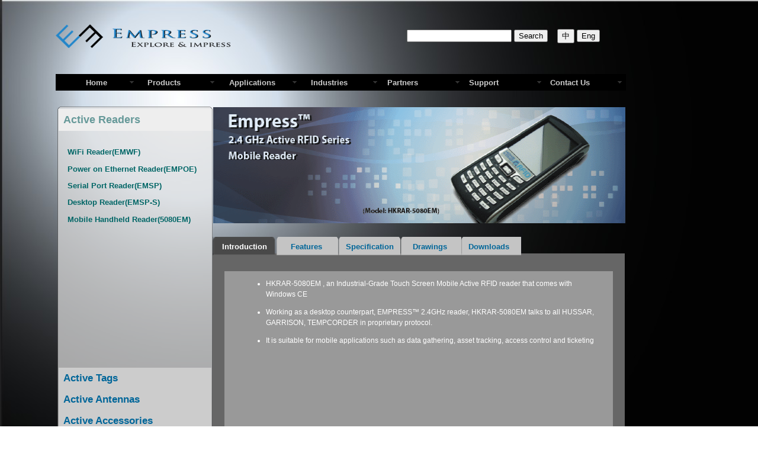

--- FILE ---
content_type: text/html
request_url: http://active-rfid.net/5080EM.html
body_size: 22288
content:
<!DOCTYPE html PUBLIC "-//W3C//DTD XHTML 1.0 Transitional//EN" "http://www.w3.org/TR/xhtml1/DTD/xhtml1-transitional.dtd">
<html xmlns="http://www.w3.org/1999/xhtml">
<head>
<meta http-equiv="Content-Type" content="text/html; charset=utf-8" />
<title>Mobile Handheld Reader | Active RFID System</title>
<meta name="keywords" content="EMPRESS Active Reader, Touch Screen Mobile, Window CE, 2.4GHz, mobile applications" />
<meta name="description" content="EMPRESS™ 2.4GHz reader, an Industrial-Grade Touch Screen Mobile Active RFID reader that comes with Windows CE. Working as a desktop counterpart, it talks to all HUSSAR, GARRISON, TEMPCORDER in proprietary protocol. It is suitable for mobile applications such as data gathering, asset tracking, access control and ticketing" />
<style type="text/css">
#apDiv1 {	position:relative;
	width:437px;
	height:544px;
	z-index:1;
	
}
#apDiv1 {
	position:absolute;
	width:950px;
	height:1000px;
	z-index:1;
	left: -399px;
	top: 0px;
}
#apDiv13 {
	position:absolute;
	width:259px;
	height:607px;
	z-index:2;
	left: 6px;
	top: 179px;
}
#apDiv14 {
	position:absolute;
	width:962px;
	height:632px;
	z-index:2;
	left: 3px;
	top: 180px;
}
#apDiv15 {
	position:absolute;
	width:256px;
	height:600px;
	z-index:2;
	left: 4px;
	top: 2px;
}
#apDiv18 {
	position:absolute;
	width:691px;
	height:391px;
	z-index:2;
	left: 257px;
	top: 236px;
}
</style>
<script src="SpryAssets/SpryMenuBar.js" type="text/javascript"></script>
<script src="SpryAssets/SpryAccordion.js" type="text/javascript"></script>
<script src="SpryAssets/SpryTabbedPanels.js" type="text/javascript"></script>
<link href="SpryAssets/SpryMenuBarHorizontal.css" rel="stylesheet" type="text/css" />
<link href="SpryAssets/SpryAccordion.css" rel="stylesheet" type="text/css" />
<style type="text/css">
body {
	background-image: url(07Feb_website_home_bgL.png);
	background-repeat:no-repeat;
	height:100%;
	margin:0 auto;
	width:1200px;
}
a:link {
	color: #066;
	text-decoration: none;
}
a:visited {
	text-decoration: none;
	color: #066;
}
a:hover {
	text-decoration: none;
	color: #066;
}
a:active {
	text-decoration: none;
	color: #066;
}
a {
	font-family: Arial, Helvetica, sans-serif;
	color: #069;
}
#apDiv2 {
	position:absolute;
	width:696px;
	height:405px;
	z-index:2;
	left: 8px;
	top: -17px;
	background-attachment: scroll;
	text-align: left;
}
#apDiv1 table tr td #apDiv14 table tr td #apDiv18 #apDiv2 #TabbedPanels1 .TabbedPanelsContentGroup table {
	text-align: left;
	font-size: 14px;
	font-weight: normal;
	line-height: 15px;
}
</style>
<link href="SpryAssets/SpryTabbedPanels.css" rel="stylesheet" type="text/css" />
<style type="text/css">
.77 {	font-weight: bold;
}
#apDiv3 {
	position:absolute;
	width:258px;
	height:612px;
	z-index:1;
	left: -2px;
	top: -1px;
}
#apDiv4 {
	position:absolute;
	width:253px;
	height:611px;
	z-index:1;
	left: 7px;
	top: 4px;
}
.uu {
	color: #069;
}
</style>
<script type="text/javascript">

  var _gaq = _gaq || [];
  _gaq.push(['_setAccount', 'UA-31277694-1']);
  _gaq.push(['_trackPageview']);

  (function() {
    var ga = document.createElement('script'); ga.type = 'text/javascript'; ga.async = true;
    ga.src = ('https:' == document.location.protocol ? 'https://ssl' : 'http://www') + '.google-analytics.com/ga.js';
    var s = document.getElementsByTagName('script')[0]; s.parentNode.insertBefore(ga, s);
  })();

</script>
</head>

<body><div style="position:relative; width:300px; height:300px;border:0px solid #000; margin:0 auto;">
<div style="position:absolute; left:0; top:0; width:100px; height:100px;"></div>
<div style="position:absolute; left:0; bottom:0; width:100px; height:100px; "></div>
<div id="apDiv1" style="width:968px; height: 100%; background-repeat: no-repeat; top: 1px; color: #FFF; text-align: left;" margin:0="margin:0" auto;="auto;" >
  <table width="950" height="533" border="0">
    <tr>
      <td width="312" height="112"><a href="index.html"><img src="27Jan_website_product3_logo.png" width="295" height="40" border="0" /></a></td>
      <td width="269">&nbsp;</td>
      <td width="372"><label for="textfield"></label>
        <input type="text" name="textfield" id="textfield" />
        <input type="submit" name="button" id="button" value="Search" />
        &nbsp;&nbsp;
        <input type="submit" name="button2" id="button2" onclick="location.href='5080EMc.html';"value="中" />
        <input type="submit" name="button3" id="button3" onclick="location.href='5080EM.html';"value="Eng" />
        <span style="text-align: right"></span></td>
    </tr>
    <tr>
      <td height="33" colspan="3"><ul id="MenuBar1" class="MenuBarHorizontal">
         <li><center><a  class="MenuBarItemSubmenu" href="index.html">Home</a></center></li>
        <li><a class="MenuBarItemSubmenu" href="EMWF.html">&nbsp;&nbsp;Products</a>
          <ul>
            <li><a href="EMWF.html">Active Readers</a></li>
            <li><a href="NT02.html">Active Tags</a></li>
              <li><a href="antennas.html">Active Antennas</a></li>
            <li><a href="accessories.html">Active Accessories</a></li>
            <li><a href="software.html">Software</a></li><li><a href="kits.html">Evaluation Kits</a></li>
            </ul>
          </li> <li><a class="MenuBarItemSubmenu" href="#">&nbsp;&nbsp;Applications</a>
            <ul>
            	<li><a href="access.html">Access Control</a></li>
            	<li><a href="environment.html">Environment Control</a></li>
             	<li><a href="personnel.html">Personnel Tracking</a></li>
            	<li><a href="vehicle.html">Vehicle Tracking</a></li>
            	<li><a href="time.html">Time and Attendance</a></li>
            	<li><a href="transport.html">Transport and Logistic</a></li>
             </ul>
            </li> <li><a class="MenuBarItemSubmenu" href="#">&nbsp;&nbsp;Industries</a>
              <ul>
                <li><a href="construction.html">Construction</a></li>
                <li><a href="mining.html">Mining</a></li>
                <li><a href="oil.html">Oil and Gas</a></li>
                <li><a href="security.html">Security</a></li>
              </ul>
              </li>
       <li><a  class="MenuBarItemSubmenu" href="partner.html">Partners</a></li>
        <li><a class="MenuBarItemSubmenu" href="#">Support</a>
          <ul>
            <li><a href="customer.html">Customer Service</a></li>
            <li><a href="faq.html">FAQ</a></li>
            </ul>
          </li>
        <li><a class="MenuBarItemSubmenu" href="contacts.html">Contact Us</a>
            </li>
        </ul></td>
</tr>
    <tr>
      <td height="80" colspan="3"></td>
    </tr>
    <tr>
      <td height="285" colspan="3"><div id="apDiv13"><img src="27Jan_website_product3-04.png" width="262" height="625" /></div>
        <div id="apDiv14">
          <img src="HKRAR-5080EM.png" width="696" height="196" align="right" />
          <table width="963" height="629" border="0">
            <tr>
              <td height="427"><div id="apDiv18">
                <div id="apDiv2">
                  <div id="TabbedPanels1" class="TabbedPanels">
                    <ul class="TabbedPanelsTabGroup">
                      <li class="TabbedPanelsTab" tabindex="0">&nbsp;Introduction&nbsp;</li>
                      <li class="TabbedPanelsTab" tabindex="0">&nbsp;&nbsp;&nbsp;Features&nbsp;&nbsp;&nbsp;&nbsp;</li>
                      <li class="TabbedPanelsTab" tabindex="0">Specification</li>
                      <li class="TabbedPanelsTab" tabindex="0">&nbsp;&nbsp;Drawings&nbsp;&nbsp;&nbsp;</li>
                      <li class="TabbedPanelsTab" tabindex="0">Downloads&nbsp;&nbsp;</li>
                      </ul>
                    <div class="TabbedPanelsContentGroup">
                      <div class="TabbedPanelsContent">
                        <ul>
                          <li>HKRAR-5080EM , an Industrial-Grade Touch Screen Mobile Active RFID reader that comes with Windows CE</li></ul>
                        <ul>
                          <li>Working as a desktop counterpart, EMPRESS™ 2.4GHz reader, HKRAR-5080EM talks to all HUSSAR, GARRISON, TEMPCORDER in proprietary protocol.</li></ul>
                      <ul>
                          <li>It is suitable for mobile applications such as data gathering, asset tracking, access control and ticketing</li></ul>
                        
                        
                        </div>
                      <div class="TabbedPanelsContent">
                       <ul>
                          <li>2.4GHz Active Trans-ponder Reading</li></ul>
                      <ul>
                          <li>Compatible Tag Models: 
                          Hussar™ / Garrison™ / Tempcorder™, and others.
                        </li></ul>
                       <ul>
                          <li>Windows CE Platform with Wifi, GPRS (Optional)</li></ul>
                                              <img src="6Mar_websiteicon-26.png" width="60" height="55" hspace="2" align="left" /><img src="6Mar_websiteicon-27.png" width="60" height="55" hspace="2" align="left" /><img src="6Mar_websiteicon-10.png" width="60" height="55" hspace="2" align="left" /><img src="6Mar_websiteicon-20.png" width="60" height="55" hspace="2" align="left" /><img src="6Mar_websiteicon-18.png" width="60" height="55" hspace="2" align="left" /></p>
                        
                        <p></p>
                        </div>
                      
                      <div class="TabbedPanelsContent"><table border="0" cellspacing="0" cellpadding="0">
                        <tr>
                          <td colspan="3" valign="top"><p class="uu"><strong>Physical    Characteristics </strong></p></td>
                          </tr>
                        <tr>
                          <td colspan="2" valign="top"><p>Dimensions: </p></td>
                          <td width="434" valign="top"><p>17.5 cm L x 7.4 cm W x    2.3 cm(3.2 cm) H </p></td>
                          </tr>
                        <tr>
                          <td colspan="2" valign="top"><p>Weight : </p></td>
                          <td width="434" valign="top"><p>Standard configurations    - 380g </p></td>
                          </tr>
                        <tr>
                          <td colspan="2" valign="top"><p>Display: </p></td>
                          <td width="434" valign="top"><p>3.5&rdquo; QVGA with    backlight, TFT-LCD, 256K colors, 240 W x 320 L (QVGA size) </p></td>
                          </tr>
                        <tr>
                          <td colspan="2" valign="top"><p>Touch Panel: </p></td>
                          <td width="434" valign="top"><p>Glass analog resistive    touch </p></td>
                          </tr>
                        <tr>
                          <td colspan="2" valign="top"><p>Main Battery: </p></td>
                          <td width="434" valign="top"><p>Lithium Ion 3.7V, 4400    mAh (rechargeable) </p></td>
                          </tr>
                        <tr>
                          <td colspan="2" valign="top"><p>Backup Battery: </p></td>
                          <td width="434" valign="top"><p>Li-ion Polymer battery    (rechargeable) 200mAh 3.7V, </p></td>
                          </tr>
                        <tr>
                          <td colspan="2" valign="top"><p>Expansion slot: </p></td>
                          <td width="434" valign="top"><p>1 SD slot (with secure    cover) </p></td>
                          </tr>
                        <tr>
                          <td colspan="2" valign="top"><p>Network Connections: </p></td>
                          <td width="434" valign="top"><p>USB, host client </p></td>
                          </tr>
                        <tr>
                          <td colspan="2" valign="top"><p>Notification: </p></td>
                          <td width="434" valign="top"><p>Vibrator and LED </p></td>
                          </tr>
                        <tr>
                          <td colspan="2" valign="top"><p>Keypad Options: </p></td>
                          <td width="434" valign="top"><p>24+1 Alphanumeric key,2    scanner buttons, Power button. </p></td>
                          </tr>
                           <tr>
                          <td colspan="2" valign="top"><p>Barcode Reader: </p></td>
                          <td width="434" valign="top"><p>ID, 2D(Optional) </p></td>
                          </tr>
                        <tr>
                          <td colspan="3" valign="top"><p class="uu"><strong>Performance    Characteristics </strong></p></td>
                          </tr>
                        <tr>
                          <td colspan="2" valign="top"><p>CPU: </p></td>
                          <td width="434" valign="top"><p>Intel® Bulverde™ PXA270    520 MHz processor </p></td>
                          </tr>
                        <tr>
                          <td colspan="2" valign="top"><p>Operating System: </p></td>
                          <td width="434" valign="top"><p>Microsoft® Windows™ CE    .NET 5.0 </p></td>
                          </tr>
                        <tr>
                          <td colspan="2" valign="top"><p>Memory: </p></td>
                          <td width="434" valign="top"><p>128MB RAM/128MB ROM (    Max 256MB) </p></td>
                          </tr>
                        <tr>
                          <td colspan="2" valign="top"><p>Interface/    Communications: </p></td>
                          <td width="434" valign="top"><p>RS-232, USB 1.1 </p></td>
                          </tr>
                        <tr>
                          <td colspan="3" valign="top"><p class="uu"><strong>User Environment </strong></p></td>
                          </tr>
                        <tr>
                          <td colspan="2" valign="top"><p>Operating Temperature: </p></td>
                          <td width="434" valign="top"><p>-20° C to 50° C </p></td>
                          </tr>
                        <tr>
                          <td colspan="2" valign="top"><p>Storage Temperature: </p></td>
                          <td width="434" valign="top"><p>-30° C to 60° C </p></td>
                          </tr>
                        <tr>
                          <td colspan="2" valign="top"><p>Humidity: </p></td>
                          <td width="434" valign="top"><p>95% non-condensing </p></td>
                          </tr>
                        <tr>
                          <td colspan="2" valign="top"><p>Drop Specification: </p></td>
                          <td width="434" valign="top"><p>1.5M. drop to concrete,    6 drops per 6 sides 3 angles over operat-ing temperature range </p></td>
                          </tr>
                        <tr>
                          <td colspan="3" valign="top"><p class="uu"><strong>Wireless LAN Data    Communications </strong></p></td>
                          </tr>
                        <tr>
                          <td colspan="2" valign="top"><p>Wireless Local Area </p></td>
                          <td width="434" valign="top"><p>802.11b/g </p></td>
                          </tr>
                        <tr>
                          <td colspan="2" valign="top"><p>Bluetooth: </p></td>
                          <td width="434" valign="top"><p>Class II, v 1.2 </p></td>
                          </tr>
                        <tr>
                          <td colspan="2" valign="top"><p>GSM/GPRS,CDMA </p></td>
                          <td width="434" valign="top"><p>Voice; data    communication </p></td>
                          </tr>
                        <tr>
                          <td colspan="3" valign="top"><p class="uu"><strong>Data Capture    Specifications </strong></p></td>
                          </tr>
                        <tr>
                          <td width="225" valign="top"><p>Frequency </p></td>
                          <td colspan="2" valign="top"><p>2.4GHz--2.5GHz ISM    Active RFID </p></td>
                          </tr>
                        <tr>
                          <td width="225" valign="top"><p>RF Output Power </p></td>
                          <td colspan="2" valign="top"><p>0dBm </p></td>
                          </tr>
                        <tr>
                          <td width="225" valign="top"><p>Sensitivity </p></td>
                          <td colspan="2" valign="top"><p>-85dBm </p></td>
                          </tr>
                        <tr>
                          <td width="225" valign="top"><p>Data Rate</p></td>
                          <td colspan="2" valign="top"><p>1 Mbps</p></td>
                          </tr>
                        <tr>
                          <td width="225" valign="top"><p>Modulation </p></td>
                          <td colspan="2" valign="top"><p>GFSK </p></td>
                          </tr>
                        <tr>
                          <td width="225" valign="top"><p>Software Interface </p></td>
                          <td colspan="2" valign="top"><p>Xtractor™, .Net    Platform </p></td>
                          </tr>
                        <tr>
                          <td width="225" valign="top"><p>Data Rate </p></td>
                          <td colspan="2" valign="top"><p>1Mbps </p></td>
                          </tr>
                        </table><p class="uu">Accessories:</p> 
                        <p>• Cradle</p> 
                        <p>• Battery charger</p> 
                        <p>• Communication and charging cables </p>
                        <p>• Vertical-specific attachments </p>
                        
                        
                        </div>
                      <div class="TabbedPanelsContent">
                        <p>COMING SOON......</p>
                        
                        </div>
                      <div class="TabbedPanelsContent">
                        <p class="77">&nbsp;</p>
                        <p class="77">DOWNLOAD:</p>
                        <p>&nbsp;</p>
                        <p><a href="HKRAR-5080EM 2.4GHz Active Reader 20111214.pdf">PRODUCT CATALOGUE (PDF)</a><br />
                          </p>
                        <p><a href="5080EMphoto.html">PRODUCT PHOTOS</a></p>
                        <p>&nbsp;</p>
                        
                        </div>
                      <div class="TabbedPanelsContent">内容 2</div>
                      </div>
                    </div>
                  </div>
              </div>
                <div id="apDiv4"><div id="apDiv3"><div id="Accordion1" class="Accordion" tabindex="0">
  <div class="AccordionPanel">
    <div class="AccordionPanelTab">Active Readers</div>
    <div class="AccordionPanelContent"><p align="justify"><a href="EMWF.html">WiFi Reader(EMWF)</a></p>
<p align="justify"><a href="EMPOE.html">Power on Ethernet Reader(EMPOE)</a></p>
                      <p align="justify"><a href="EMSP.html">Serial Port Reader(EMSP)</a></p>
                      <p align="justify"><a href="EMSP-S.html">Desktop Reader(EMSP-S)</a></p>
                      <p align="justify"><a href="5080EM.html">Mobile Handheld Reader(5080EM)</a></p>
    </div>
  </div>
  <div class="AccordionPanel">
    <div class="AccordionPanelTab">Active Tags</div>
    <div class="AccordionPanelContent"> <a href="NT02.html">
      <p align="justify">Slim Tag(NT02)</p>
      </a> <a href="NT02+.html">
        <p>Slim Plus Tag(NT02+)</p>
        </a> <a href="RT02.html">
          <p>Rugged Tag(RT02)</p>
          </a> <a href="ZT02.html">
            <p>Responsive Tag(ZT02)</p>
            </a> <a href="TT02.html">
              <p>Sense Tag(TT02)</p>
            </a> <a href="CT02.html">
            <p>Card Tag(CT02)</p> </a>
                       <a href="CT02+.html"> <p>Card Plus Tag(CT02+)</p></a><a href="ET01.html"> <p>IPad Trackcase(ET01)</p>
                       </a></div>
  </div> <div class="AccordionPanel">
    <div class="AccordionPanelTab">Active Antennas</div>
    <div class="AccordionPanelContent"> <a href="antennas.html"><p align="justify">HKRAA-2414</p>
     </a>
                      <a href="2417.html"><p>HKRAA-2417</p></a></div>
  </div><div class="AccordionPanel">
    <div class="AccordionPanelTab">Active Accessories</div>
    <div class="AccordionPanelContent"><a href="accessories.html"><p align="justify">Hussar Tag Accessories</p>
      </a>
                      <a href="emcl.html">
                      <p> Active Controller (HKRAC-EMCL)</p>
                      </a></div>
  </div> <div class="AccordionPanel">
    <div class="AccordionPanelTab">Software</div>
    <div class="AccordionPanelContent"><a href="software.html">About Xtractor™</a></div>
  </div> <div class="AccordionPanel">
     <div class="AccordionPanelTab"><a href="kits.html">Evaluation Kits</a></div>
    <div class="AccordionPanelContent">
    <a href="kits.html"><p>Evaluation Kits</p></a>
                      <a href="enrz.html"><p>&nbsp;</p></a><a href="ece.html"></a></div>
  </div> 
</div></div></div></td>
            </tr>
            </table>
        </div></td>
</tr>
</table>
  <table width="950" height="352" border="0">
    <tr>
      <td height="285" colspan="3"><div>
        <table width="950" height="326" border="0">
          <tr>
            <td height="299" colspan="4"><div> </div></td>
          </tr>
          <tr>
            <td width="264" height="21" rowspan="2"><div><span style="text-align: center"></span></div></td>
            <td width="483" rowspan="2">Copyright © 2012 Hong Kong RFID Ltd. All rights reserved</td>
            <td width="189" rowspan="2">&nbsp;</td>
          </tr>
        </table>
      </div></td>
    </tr>
    <tr> </tr>
  </table>
</div>
</div>
<script type="text/javascript">
var MenuBar1 = new Spry.Widget.MenuBar("MenuBar1", {imgDown:"SpryAssets/SpryMenuBarDownHover.gif", imgRight:"SpryAssets/SpryMenuBarRightHover.gif"});
var Accordion1 = new Spry.Widget.Accordion("Accordion1");
var TabbedPanels1 = new Spry.Widget.TabbedPanels("TabbedPanels1");
</script>
</body>
</html>
